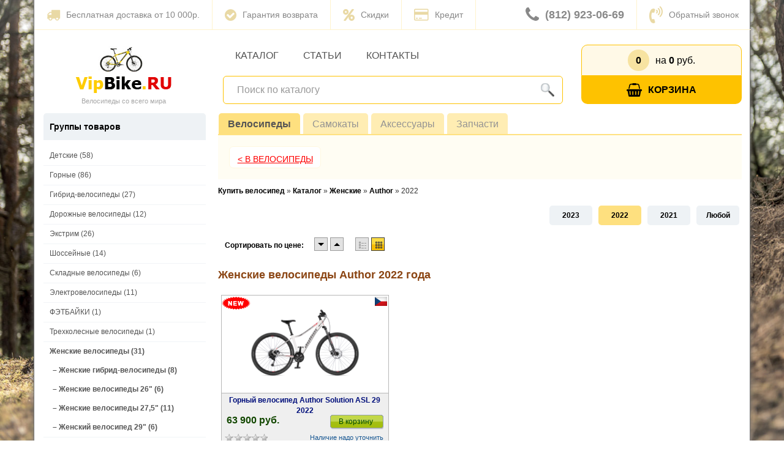

--- FILE ---
content_type: text/html; charset=utf-8
request_url: https://www.vipbike.ru/catalogue/velosipedy/zhenskie/author/2020/m/?year=2022
body_size: 11026
content:
<!DOCTYPE html>
<html lang="ru">
<head>
	<title>Женские велосипеды Author (2022) года: подбор, продажа, доставка от интернет-магазина «VipBike»</title>
	<meta http-equiv="Content-Type" content="text/html; charset=utf-8" />
    <meta name="viewport" content="width=device-width, initial-scale=1, shrink-to-fit=no">
	<meta http-equiv="X-UA-Compatible" content="IE=8"/>
	<meta name="description" content="Женские велосипеды Author (2022) года купить по хорошей цене можно в интернет-магазине «VipBike» - консультации, подбор, гарантии и доставка по всей России"/>
	<meta name="keywords" content="Женские велосипеды Author 2022 цена купить продажа стоимость доставка интернет магазин" />
	<meta name='yandex-verification' content='5b5e1fe9ed2826de' />
    <meta name="google-site-verification" content="ONuygCxbtsVqaBnJ2p-j5J-vimfxJ9UFQKM66S8L9XQ" />
    <meta name="w1-verification" content="140665810603" />
    <link rel="canonical" href="http://www.test.vipbike.ru/catalogue/velosipedy/zhenskie/author/2020/m/" />
	<link rel="stylesheet" type="text/css" media="all" href="/_css/style.min.css?v=9" />
	<link rel="stylesheet" type="text/css" media="all" href="/_css/fancybox/jquery.fancybox-1.3.1.min.css" />
	<link href="/_css/bootstrap.css" rel="stylesheet">

<link rel="stylesheet" href="https://use.fontawesome.com/releases/v5.5.0/css/all.css" integrity="sha384-B4dIYHKNBt8Bc12p+WXckhzcICo0wtJAoU8YZTY5qE0Id1GSseTk6S+L3BlXeVIU" crossorigin="anonymous">

	<link rel="shortcut icon" type="image/x-icon" href="/_img/favicon.ico"/>
		 <!--[if lt ie 7.0]>
	   <link rel="stylesheet" type="text/css" href="/_css/ie_lt_7.css" />
	 <![endif]-->
	<script type="text/javascript" src="/_js/jquery.js"></script>
<script type="text/javascript" src="/_js/esa_setup.js"></script>
<script type="text/javascript" src="/_js/JsHttpRequest.js"></script>
<script type="text/javascript" src="/_js/jquery.fancybox-1.3.1.pack.js"></script>
<script type="text/javascript" src="/_js/jquery.ui-slider.js"></script>
<script type="text/javascript" src="/_js/catalog.js"></script>

	<script type="text/javascript" src="/_js/fontawesome_88c2cf766b.js" ></script>

	<script type="text/javascript" src="/_js/jquery.img_zoom.js" async></script>
	<script type="text/javascript" src="/_js/catalog/jquery.tools.min.js" async></script>
	<!--<script type="text/javascript" src="/_js/jquery.fancybox-1.3.1.pack.js" async></script>-->

    <!--<script type="text/javascript" src="//vk.com/js/api/openapi.js?97" async></script>-->

	<!--<script type="text/javascript" src="/_js/jquery.ui-slider.js" async></script>-->
	<script type="text/javascript" src="/_js/magic_banners.js" async></script>
	<script type="text/javascript" src="/_js/onload.js" async></script>
	<script type="text/javascript" src="/_js/catalog-item.js" async></script>
	<script type="text/javascript" src="/_js/size-calc.js" async></script>

	<meta name="cmsmagazine" content="e161a2f08a3e3c52246da39bb969c9ba" />
	<!--<script type="text/javascript" src="/fancybox/source/jquery.fancybox.pack.js"></script>-->

	
	<script type="text/javascript" async>
		var gaJsHost = (("https:" == document.location.protocol) ? "https://ssl." : "http://www.");
		document.write(unescape("%3Cscript src='" + gaJsHost + "google-analytics.com/ga.js' type='text/javascript'%3E%3C/script%3E"));
		</script>
		<script type="text/javascript">
		try {
		var pageTracker = _gat._getTracker("UA-9582057-1");
		pageTracker._trackPageview();
		} catch(err) {}
	</script>

	<script>
	  (function(i,s,o,g,r,a,m){i['GoogleAnalyticsObject']=r;i[r]=i[r]||function(){
	  (i[r].q=i[r].q||[]).push(arguments)},i[r].l=1*new Date();a=s.createElement(o),
	  m=s.getElementsByTagName(o)[0];a.async=1;a.src=g;m.parentNode.insertBefore(a,m)
	  })(window,document,'script','https://www.google-analytics.com/analytics.js','ga');

	  ga('create', 'UA-40041451-1', 'auto');
	  ga('send', 'pageview');
	</script>

<script type="text/javascript" src="/_js/main.js" async></script>
</head><body>
<div class="main_background"></div>
<div class="root">
	<div class="container">
        <script type="application/ld+json">
	{
      "@context" : "http://schema.org",
      "@type" : "Organization",
      "url" : "https://www.vipbike.ru/",
      "logo" : "https://www.vipbike.ru/_img/decor/logo.png",
      "contactPoint" : [
        { "@type" : "ContactPoint",
          "telephone" : "+7-812-923-06-69",
          "contactType" : "customer support"
        },
        { "@type" : "ContactPoint",
          "telephone" : "+7-921-869-76-98",
          "contactType" : "customer support"
        }]
    }
</script>

<div class="header-contaner visible-md visible-lg">
    <div class="header row top-first-line">
        <div class="dop-menu">
            <a href="/about/delivery/">
                <i class="fa fa-truck" aria-hidden="true"></i>
                Бесплатная доставка от 10 000р.
            </a>
            <a href="/about/warranty/">
                <i class="fa fa-check-circle" aria-hidden="true"></i>
                Гарантия возврата
            </a>
            <a href="/about/discounts/">
                <i class="fa fa-percent" aria-hidden="true"></i>
                Скидки
            </a>
            <a href="/about/credit/">
                <i class="fa fa-credit-card" aria-hidden="true"></i>
                Кредит
            </a>
        </div>
        <div class="top-phone">
            <div class="phone">
                <a href="tel:8129230669">
                    <i class="fa fa-phone" aria-hidden="true"></i>
                    (812) 923-06-69
                </a>
            </div>
			<div class="callme_viewform">
                <i class="fa fa-volume-control-phone" aria-hidden="true"></i>
                Обратный звонок
            </div>
        </div>
    </div><!-- .top-first-line  -->
	<div class="header row top-second-line">
		<div class="logo-contaner header-left col-md-3">
			<div class="logo" onclick="window.location.href='/'" style="cursor:pointer;">
				<span>VipBike.Ru</span>
			</div>
			<!-- .logo  -->
			<div class="moto">
				Велосипеды со всего мира
			</div>
		</div><!-- .logo-contaner header-left  -->
		<div class="header-middle col-md-6">
            <div class="top-menu-main">
                <a href="/catalogue">
                    Каталог
                </a>
                <a href="/articles/">
                    Статьи
                </a>
                <a href="/about/contacts/">
                    Контакты
                </a>
            </div>
            <!-- .top-menu-main  -->
            <!--
			<div class="top-menu-contaner">
				<div class="top-menu">
					<a href="/catalogue">
                        Каталог
                    </a>
                    <a href="/articles/">
                        Статьи
                    </a>
                    <a href="/about/contacts/">
                        Контакты
                    </a>
                    <ul>
<li class="parent velosipedy"><a href="/catalogue/velosipedy/" ><span>Велосипеды</span><span class="state"></span></a></li><li class=" veloaksessuary"><a href="/catalogue/veloaksessuary/" ><span>Аксессуары</span><span class="state"></span></a></li><li class=" zapchasti"><a href="/catalogue/zapchasti/" ><span>Запчасти</span><span class="state"></span></a></li><li class=" samokat"><a href="/catalogue/samokat/" ><span>Самокаты</span><span class="state"></span></a></li><li class=""><a href="/" ><span>Каталог</span><span class="state"></span></a></li><li class=""><a href="/articles/" ><span>Статьи</span><span class="state"></span></a></li><li class=""><a href="/catalogue/velosipedy/0/ucenka/" ><span>Велосипеды со скидкой</span><span class="state"></span></a></li><li class=""><a href="/about/contacts/" ><span>О магазине</span><span class="state"></span></a><ul>
<li class=" violet"><a href="https://www.vipbike.ru/news/01-14_09_11/" ><span>Сезонное хранение велосипедов</span><span class="state"></span></a></li><li class=""><a href="/about/delivery/" ><span>Доставка </span><span class="state"></span></a></li><li class=""><a href="/about/payment/" ><span>Оплата</span><span class="state"></span></a></li><li class=""><a href="/about/warranty/" ><span>Гарантии</span><span class="state"></span></a></li><li class=""><a href="/about/discounts/" ><span>СКИДКИ</span><span class="state"></span></a></li><li class=""><a href="/about/faq/" ><span>Вопросы и ответы</span><span class="state"></span></a></li></ul></li><li class=""><a href="https://www.vipbike.ru/about/contacts/" ><span>Контакты</span><span class="state"></span></a></li></ul>				</div>
			</div>
            <!-- Старое меню сайта-->
			<!-- .top-menu-contaner  -->
            <div class="block-main-search">
                <div class="block search-block">
	<div class="block-contener">
		<div class="search contaner">
			<div class="icon"></div>
			<div class="content">
				<form action="/catalogue/search.htm" id="quick-search-form" method="get">
					<input type="text" class="text empty" name="search_text" id="" value="Поиск по каталогу" />
					<input type="Submit" class="button" value="" id="" />
				</form>
				<div class="link"><span style="cursor:pointer" onclick="window.location.href='/catalogue/search.htm'">Перейти к расширенному поиску</span></div>
			</div><!-- .content  -->
		</div><!-- .search  -->
	</div><!-- .block-contener  -->
</div><!-- .search-block  -->            </div><!-- .block-main-search  -->
		</div><!-- .header-middle  -->
        <div class="header-right col-md-3">
            <div class="basket contaner border_left" id="orderBasket">
                <div class="icon"></div>
                <div class="content">
                    <div class="basket-info">
                                                <div class="count"><span id="order_count">0</span></div>
                        <div class="sum">на <span>0</span> руб.</div>
                    </div>
                    <div class="link" id="order_link">
                    <a href="/catalogue/order_basket.htm"><i class="fa fa-shopping-basket" aria-hidden="true"></i>Корзина</a>                                        </div>
                    <script>
                        $(function(){
                            $(".to-basket").click(function(){
                                if('0'=='0')
                                    $("#order_link").html('<a href="/catalogue/order_basket.htm">Оформить заказ</a>');
                            });
                        });
                    </script>
                </div>
                <!-- .content  -->
            </div>
            <!-- .basket  -->
        </div><!-- .block-main-search  -->
	</div><!-- .header-right  -->
	<!-- .header  -->
</div>
<!-- .header-contaner  -->


<!-- DELIMITER -->



<div class="header-contaner row mobil visible-xs visible-sm">
	<!-- .top-menu  -->
	<div class="header">
		<div class="top-menu">
		    <nav class="dws-menu">
		        <a id="touch-menu" class="mobile-menu" href="#">
				    <i class="fas fa-bars"></i>
				</a>
		        <div id="inner-menu" class="menu">
		           <ul>
<li class="parent velosipedy"><a href="/catalogue/velosipedy/" ><span>Велосипеды</span><span class="state"></span></a></li><li class=" veloaksessuary"><a href="/catalogue/veloaksessuary/" ><span>Аксессуары</span><span class="state"></span></a></li><li class=" zapchasti"><a href="/catalogue/zapchasti/" ><span>Запчасти</span><span class="state"></span></a></li><li class=" samokat"><a href="/catalogue/samokat/" ><span>Самокаты</span><span class="state"></span></a></li><li class=""><a href="/" ><span>Каталог</span><span class="state"></span></a></li><li class=""><a href="/articles/" ><span>Статьи</span><span class="state"></span></a></li><li class=""><a href="/catalogue/velosipedy/0/ucenka/" ><span>Велосипеды со скидкой</span><span class="state"></span></a></li><li class=""><a href="/about/contacts/" ><span>О магазине</span><span class="state"></span></a><ul>
<li class=" violet"><a href="https://www.vipbike.ru/news/01-14_09_11/" ><span>Сезонное хранение велосипедов</span><span class="state"></span></a></li><li class=""><a href="/about/delivery/" ><span>Доставка </span><span class="state"></span></a></li><li class=""><a href="/about/payment/" ><span>Оплата</span><span class="state"></span></a></li><li class=""><a href="/about/warranty/" ><span>Гарантии</span><span class="state"></span></a></li><li class=""><a href="/about/discounts/" ><span>СКИДКИ</span><span class="state"></span></a></li><li class=""><a href="/about/faq/" ><span>Вопросы и ответы</span><span class="state"></span></a></li></ul></li><li class=""><a href="https://www.vipbike.ru/about/contacts/" ><span>Контакты</span><span class="state"></span></a></li></ul>		           <div class="phones">
						<div class="phone" style="padding: 10px 0">
							<a href="tel:88129230669">
								<span class="phone-mini">Тел. (812)</span>
								<span class="phone-big">923-06-69</span>
							</a>
						</div>
						<p class="callme_viewform">Заказать обратный звонок</p>
					</div>
			    </div>
			</nav>
		</div>

			<!-- .top-menu  -->

		<div class="logo-contaner header-left">
			<div class="logo" onclick="window.location.href='/'" style="cursor:pointer;">
			</div>
			<!-- .logo  -->
			<div class="moto">
				Велосипеды со всего мира
			</div>
			<!-- .moto  -->
		</div>
		<!-- .logo-contaner  -->

		<div class="contacts poster">
			<div class="top-mobil-phone">
				<a href="tel:+79219348012">
					<i class="fas fa-mobile-alt"></i>
				</a>
			</div>
			<div class="basket contaner border_left" id="orderBasket">
				<div class="count mob">
					<div>
						<div><span>0</span></div>
					</div>
					<i class="fas fa-shopping-cart"></i>
				</div>
				<div class="content">
										<div class="count">Всего товаров: <span id="order_count">0</span></div>
					<div class="sum">На сумму <span>0</span> руб.</div>
					<div class="link" id="order_link"></div>
					<script>
						$(function(){
							$(".to-basket").click(function(){
								if('0'=='0')
									$("#order_link").html('<a href="/catalogue/order_basket.htm">Оформить заказ</a>');
							});
						});
					</script>
				</div>
				<!-- .content  -->
			</div>
			<!-- .basket  -->
        </div>
	</div>
	<!-- .header  -->
</div>
<!-- .header-contaner  -->


<!-- DELIMITER -->
    </div>
    <div class="container search-mobil">
        <div class="block search-block search-block-main">
	<div class="block-contener">
		<div class="search contaner">
			<div class="icon"></div>
			<div class="content">
				<form action="/catalogue/search.htm" id="quick-search-form" method="get">
					<input type="text" class="text empty" name="search_text" id="" value="Поиск по каталогу" />
					<input type="Submit" class="button" value="" id="" />
				</form>
				<div class="link"><span style="cursor:pointer" onclick="window.location.href='/catalogue/search.htm'">Перейти к расширенному поиску</span></div>
			</div><!-- .content  -->
		</div><!-- .search  -->
	</div><!-- .block-contener  -->
</div><!-- .search-block  -->    </div>

	<div class="body-contaner container">
		<div class="body-right-col">
				
<div class="tow-cols-mode">
    <div class="left-col col-xs-12 col-md-9">
        <div class="catalog-parts catalog-parts-opened">
    <div class="tabs-titles">
        <ul>
                            <li data-type="Bikes" data-catalog-type="Bikes" class="selected"><a href="/catalogue/velosipedy/">Велосипеды</a></li>
                            <li data-type="Bikes" data-catalog-type="Scooters" class=""><a href="/catalogue/samokat/">Самокаты</a></li>
                            <li data-type="Bikes" data-catalog-type="Accessories" class=""><a href="/catalogue/veloaksessuary/">Аксессуары</a></li>
                            <li data-type="Bikes" data-catalog-type="Spares" class=""><a href="/catalogue/zapchasti/">Запчасти</a></li>
                    </ul>
    </div><!-- .tabs-titles  -->
                <div class="tabs-body" style="background:none;">
                                            <div id="extra-visual-menu" class="clear">
                                            <div class="category back_button">
                            <div class="short_name">
                                                                <a href="/catalogue/velosipedy/">&lt; В Велосипеды</a>
                            </div>
                        </div>
                                                        </div>
                                    <div class="clear"><!-- --></div>
        </div><!-- .tabs-contents  -->
<!--        <div class="switcher">скрыть</div>-->
    </div><!-- .catalog-parts  -->

                    <nav class="breadcrumbs" vocab="http://schema.org/" typeof="BreadcrumbList">
                <span property="itemListElement" typeof="ListItem">
    <meta property="position" content="0" />
    <a href="/" property="item" typeof="WebPage"><span property="name">Купить велосипед</span></a>
</span>&raquo;<span property="itemListElement" typeof="ListItem">
    <meta property="position" content="1" />
    <a href="/catalogue/velosipedy/" property="item" typeof="WebPage"><span property="name">Каталог</span></a>
</span>&raquo;<span property="itemListElement" typeof="ListItem">
    <meta property="position" content="2" />
    <a href="/catalogue/velosipedy/zhenskie/" property="item" typeof="WebPage"><span property="name">Женские </span></a>
</span>&raquo;<span property="itemListElement" typeof="ListItem">
    <meta property="position" content="3" />
    <a href="/catalogue/velosipedy/zhenskie/author/" property="item" typeof="WebPage"><span property="name">Author</span></a>
</span>&raquo;<span property="itemListElement" typeof="ListItem">
    <meta property="position" content="4" />
    <span property="name">2022</span>
</span>            </nav>
        
        <div class="catalog-years"><a class="" href="?year=2023">2023</a><a class="selected" href="?year=2022">2022</a><a class="" href="?year=2021">2021</a><a class="" href="?">Любой</a></div>

        
            
            <div class="pagenator-bar">
                

                <!--noindex-->
                <div class="catalog-sorting">
                    <ul class="view-type">
                        <li class=""><span onclick="window.location.href='./table_style.htm?year=2022'" class="table"><!-- В виде таблицы  --></span></li>
                        <li class="selected"><span onclick="window.location.href='./icon_style.htm?year=2022'" class="icons"><!-- В виде иконок  --></span></li>
                    </ul>

                    <ul class="sorting">
                        <li class="label">Сортировать по цене:</li>
                        <li onclick="window.location.href='./sort_by_price_asc.htm?year=2022'" class="sorting_asc "></li>
                        <li onclick="window.location.href='./sort_by_price_desc.htm?year=2022'"class="sorting_desc "></li>
                    </ul>
                </div>
                <!--/noindex-->
            </div><!-- .pagenator-bar  -->

        
        <div class="content">
                            <h1>Женские велосипеды Author 2022 года</h1>
                                            </div>

        
        <div class="catalog-list">
            <div class="items icon-view">
                    <div class="item">
            <div class="photo"><div class="obertka"><img src="/_files/Author2022MTB29/Solution_ASL_29_bila_stribrna_cervena_42852061.jpg" onclick="window.location.href='/catalogue/velosipedy/author_solution_ASL_29_2022.htm'" style="cursor:pointer" alt="Горный велосипед Author Solution ASL 29 2022" title="Горный велосипед Author Solution ASL 29 2022" border="0" /></div></div>
            <div class="content">
                <div class="title"><a href="/catalogue/velosipedy/author_solution_ASL_29_2022.htm" title="Горный велосипед Author Solution ASL 29 2022">Горный велосипед Author Solution ASL 29 2022</a></div>
            </div><!-- .content  -->
            <div class="prices">
                <div class="price">63 900 pуб.</div>
                                                <div class="flag cz"><!-- flag --></div>            </div><!-- .prices  -->
            <div class="other">
                <div class="rating"><span class="star_0"><!-- .rating  --></span></div>
                <div class="action"><a href="#" id="catalog_item_15092" class="button-green-small to-basket ">В корзину</a></div>
                <div class="status" id="catalog-item-status-15092"><span class="maybe-exist">Наличие надо уточнить</span></div>
                                                <div class="new"><!--  --></div>
                            </div><!-- .other  -->
        </div><!-- .item  -->
        </div><!-- .items  -->
        </div>
        <div class="pagenator-bar">
                                        <!--noindex-->
                        <ul class="view-type">
                            <li class=""><span onclick="window.location.href='./table_style.htm?year=2022'" class="table"><!-- В виде таблицы  --></span></li>
                            <li class="selected"><span onclick="window.location.href='./icon_style.htm?year=2022'" class="icons"><!-- В виде иконок  --></span></li>
                        </ul><!-- .view-type  -->
                    <!--/noindex-->
        </div><!-- .pagenator-bar  -->

        <br /><br />

        <div class="content">
                            
<h2>Женские велосипеды Author в интернет-магазине «VipBike» </h2>
<p>Женские велосипеды Author для езды кросс-кантри постоянно становятся хитами продаж благодаря низкому весу (уникальные технологии производства алюминиевых рам с применением гидроформирования и баттирования труб), высочайшему качеству (все велосипеды изготавливаются под строжайшем контролем), использования лучших производителей навесного оборудования и низкой цене относительно всех европейских и американских конкурентов, кроме того, геометрия рам ASL серии спроектирована специально для женщин, учитывая особенности женской анатомии, что позволяет с большим комфортом и наслаждением кататься дольше без устали. Чешская фирма Автор понимает насколько важна для вас надежность и уверенность в своем велосипеде, поэтому все байки проходят пристальную проверку на наличие брака, а при производстве используются безопасные для здоровья материалы. В линейке этих велосипедов найдется модель абсолютно для любого велолюбителя с любым уровнем навыков езды, будь вы профессиональный райдер или новичок. Каждый найдет для себя подходящий велосипед. Наиболее популярные велосипеды в этой линейке - Unica, Spectra (хит продаж), Basic ASL - самые сбалансированные модели в своем классе с идеальным сочетанием цена-качество.</p>            
                    </div><!-- .  -->
<br /><br />
        <p><strong style="color:Red;">*</strong> Цены в розничной сети випбайк могут отличаться от цен в интернет магазине.</p>

    </div><!-- .left-col  -->
        <div class="right-col col-xs-12 col-md-3">
            
<div class="leftcol-good-types">
    <input type="checkbox" id="group-items" class="hide"/>
    <label for="group-items">
        <div class="block-title">
            <span>Группы товаров</span>
            <i class="fas fa-chevron-circle-right"></i>
        </div>
    </label>
    <div id="left-menu">
                        <ul class="level-0">
                            <li class="">
                        <a data-label="1" href="/catalogue/velosipedy/detskie/0/2022/">
                            <span class="l">Детские</span>
                            <span class="r">(58)</span>
                        </a>
                            <ul class="level-1">
                            <li class="subrow ">
                        <a data-label="2" href="/catalogue/velosipedy/begovel/0/2022/">
                            <span class="l">&ndash; Беговелы</span>
                            <span class="r">(1)</span>
                        </a>
                                            </li>
                                        <li class="subrow ">
                        <a data-label="2" href="/catalogue/velosipedy/detskie_detskie/0/2022/">
                            <span class="l">&ndash; Детские велосипеды</span>
                            <span class="r">(30)</span>
                        </a>
                                            </li>
                                        <li class="subrow ">
                        <a data-label="2" href="/catalogue/velosipedy/podrostkovye/0/2022/">
                            <span class="l">&ndash; Подростковые велосипеды</span>
                            <span class="r">(27)</span>
                        </a>
                                            </li>
                        </ul>
                        </li>
                                        <li class="">
                        <a data-label="1" href="/catalogue/velosipedy/gornye/0/2022/">
                            <span class="l">Горные</span>
                            <span class="r">(86)</span>
                        </a>
                            <ul class="level-1">
                            <li class="subrow ">
                        <a data-label="2" href="/catalogue/velosipedy/gornye-26-duimov/0/2022/">
                            <span class="l">&ndash; Горные велосипеды 26"</span>
                            <span class="r">(14)</span>
                        </a>
                                            </li>
                                        <li class="subrow ">
                        <a data-label="2" href="/catalogue/velosipedy/gornye-27-5-duimov/0/2022/">
                            <span class="l">&ndash; Горные велосипеды 27,5"</span>
                            <span class="r">(24)</span>
                        </a>
                                            </li>
                                        <li class="subrow ">
                        <a data-label="2" href="/catalogue/velosipedy/gornye-29-duimov/0/2022/">
                            <span class="l">&ndash; Горные велосипеды 29"</span>
                            <span class="r">(46)</span>
                        </a>
                                            </li>
                                        <li class="subrow ">
                        <a data-label="2" href="/catalogue/velosipedy/gornye_dvuhpodvesnye/0/2022/">
                            <span class="l">&ndash; Двухподвесные велосипеды</span>
                            <span class="r">(2)</span>
                        </a>
                                            </li>
                        </ul>
                        </li>
                                        <li class="">
                        <a data-label="1" href="/catalogue/velosipedy/gibridy/0/2022/">
                            <span class="l">Гибрид-велосипеды</span>
                            <span class="r">(27)</span>
                        </a>
                                            </li>
                                        <li class="">
                        <a data-label="1" href="/catalogue/velosipedy/dorozhnye/0/2022/">
                            <span class="l">Дорожные велосипеды</span>
                            <span class="r">(12)</span>
                        </a>
                            <ul class="level-1">
                            <li class="subrow ">
                        <a data-label="2" href="/catalogue/velosipedy/dorozhnye_dorozhnye/0/2022/">
                            <span class="l">&ndash; Дорожные велосипеды</span>
                            <span class="r">(7)</span>
                        </a>
                                            </li>
                                        <li class="subrow ">
                        <a data-label="2" href="/catalogue/velosipedy/gorodskie/0/2022/">
                            <span class="l">&ndash; Городские велосипеды</span>
                            <span class="r">(5)</span>
                        </a>
                                            </li>
                        </ul>
                        </li>
                                        <li class="">
                        <a data-label="1" href="/catalogue/velosipedy/extreme/0/2022/">
                            <span class="l">Экстрим</span>
                            <span class="r">(26)</span>
                        </a>
                            <ul class="level-1">
                            <li class="subrow ">
                        <a data-label="2" href="/catalogue/velosipedy/mtb-extreme/0/2022/">
                            <span class="l">&ndash; MTB экстрим велосипеды</span>
                            <span class="r">(10)</span>
                        </a>
                                            </li>
                                        <li class="subrow ">
                        <a data-label="2" href="/catalogue/velosipedy/extreme_dvupodvesnie/0/2022/">
                            <span class="l">&ndash; Двухподвесные</span>
                            <span class="r">(2)</span>
                        </a>
                                            </li>
                                        <li class="subrow ">
                        <a data-label="2" href="/catalogue/velosipedy/extreme_bmx/0/2022/">
                            <span class="l">&ndash; BMX велосипеды</span>
                            <span class="r">(14)</span>
                        </a>
                                            </li>
                        </ul>
                        </li>
                                        <li class="">
                        <a data-label="1" href="/catalogue/velosipedy/shosseynye/0/2022/">
                            <span class="l">Шоссейные</span>
                            <span class="r">(14)</span>
                        </a>
                            <ul class="level-1">
                            <li class="subrow ">
                        <a data-label="2" href="/catalogue/velosipedy/shosseynye_shosseynye/0/2022/">
                            <span class="l">&ndash; Шоссейные велосипеды</span>
                            <span class="r">(6)</span>
                        </a>
                                            </li>
                                        <li class="subrow ">
                        <a data-label="2" href="/catalogue/velosipedy/103/0/2022/">
                            <span class="l">&ndash; Циклокроссовые</span>
                            <span class="r">(8)</span>
                        </a>
                                            </li>
                        </ul>
                        </li>
                                        <li class="">
                        <a data-label="1" href="/catalogue/velosipedy/skladnye/0/2022/">
                            <span class="l">Складные велосипеды</span>
                            <span class="r">(6)</span>
                        </a>
                                            </li>
                                        <li class="">
                        <a data-label="1" href="/catalogue/velosipedy/elektrovelosipedy/0/2022/">
                            <span class="l">Электровелосипеды</span>
                            <span class="r">(11)</span>
                        </a>
                                            </li>
                                        <li class="">
                        <a data-label="1" href="/catalogue/velosipedy/fatbike/0/2022/">
                            <span class="l">ФЭТБАЙКИ</span>
                            <span class="r">(1)</span>
                        </a>
                                            </li>
                                        <li class="">
                        <a data-label="1" href="/catalogue/velosipedy/trehkolesnye/0/2022/">
                            <span class="l">Трехколесные велосипеды</span>
                            <span class="r">(1)</span>
                        </a>
                            <ul class="level-1">
                            <li class="subrow ">
                        <a data-label="2" href="/catalogue/velosipedy/trehkolesnye_vzroslie/0/2022/">
                            <span class="l">&ndash; Взрослые</span>
                            <span class="r">(1)</span>
                        </a>
                                            </li>
                        </ul>
                        </li>
                                        <li class="selected">
                        <a data-label="1" href="/catalogue/velosipedy/zhenskie/0/2022/">
                            <span class="l">Женские велосипеды</span>
                            <span class="r">(31)</span>
                        </a>
                            <ul class="level-1">
                            <li class="subrow ">
                        <a data-label="2" href="/catalogue/velosipedy/zhenskie-gibridy/0/2022/">
                            <span class="l">&ndash; Женские гибрид-велосипеды</span>
                            <span class="r">(8)</span>
                        </a>
                                            </li>
                                        <li class="subrow ">
                        <a data-label="2" href="/catalogue/velosipedy/zhenskie-26-duimov/0/2022/">
                            <span class="l">&ndash; Женские велосипеды 26"</span>
                            <span class="r">(6)</span>
                        </a>
                                            </li>
                                        <li class="subrow ">
                        <a data-label="2" href="/catalogue/velosipedy/zhenskie-27-5-duimov/0/2022/">
                            <span class="l">&ndash; Женские велосипеды 27,5"</span>
                            <span class="r">(11)</span>
                        </a>
                                            </li>
                                        <li class="subrow ">
                        <a data-label="2" href="/catalogue/velosipedy/zensskii-velosiped-29/0/2022/">
                            <span class="l">&ndash; Женский велосипед 29"</span>
                            <span class="r">(6)</span>
                        </a>
                                            </li>
                        </ul>
                        </li>
                                        <li class="">
                        <a data-label="1" href="/catalogue/velosipedy/ucenka/0/2022/">
                            <span class="l">Велосипеды со скидкой</span>
                            <span class="r">(2)</span>
                        </a>
                                            </li>
                        </ul>
                </div>
</div>
            <div class="catalog-brends">
                <input type="checkbox" id="brands" class="hide"/>
                <label for="brands">
                    <div class="block-title">
                        <span>Бренды</span>
                        <i class="fas fa-chevron-circle-right"></i>
                    </div>
                </label>
                <div>
                    <ul>
                                                                                                            <li class="selected">
                                                                    <a href="/catalogue/velosipedy/zhenskie/author/0/m/">
                                        <span class="flag cz"><!-- flag --></span>
                                        Author  <img src="/_img/decor/arrow-1.gif" width="4" height="7" alt="" border="0" /></a>
                                    <ul>
                                                                                <li class=""><a href="/catalogue/velosipedy/zhenskie/author/2021/m/">Author 2021</a></li>
                                                                                <li class=""><a href="/catalogue/velosipedy/zhenskie/author/2020/m/">Author 2020</a></li>
                                                                                <li class=""><a href="/catalogue/velosipedy/zhenskie/author/2019/m/">Author 2019</a></li>
                                                                            </ul>
                                                            </li>
                                                                                    <li class="">
                                                                    <a href="/catalogue/velosipedy/zhenskie/horst/0/m/">
                                        <span class="flag de"><!-- flag --></span>
                                        HORST  <img src="/_img/decor/arrow-1.gif" width="4" height="7" alt="" border="0" /></a>
                                    <ul>
                                                                                <li class=""><a href="/catalogue/velosipedy/zhenskie/horst/2021/m/">HORST 2021</a></li>
                                                                                <li class=""><a href="/catalogue/velosipedy/zhenskie/horst/2020/m/">HORST 2020</a></li>
                                                                                <li class=""><a href="/catalogue/velosipedy/zhenskie/horst/2019/m/">HORST 2019</a></li>
                                                                            </ul>
                                                            </li>
                                                                                    <li class="">
                                                                    <a href="/catalogue/velosipedy/zhenskie/86/0/m/">
                                        <span class="flag ru"><!-- flag --></span>
                                        Forward </a>
                                                            </li>
                                                                                    <li class="">
                                                                    <a href="/catalogue/velosipedy/zhenskie/scott/0/m/">
                                        <span class="flag us"><!-- flag --></span>
                                        Scott   <img src="/_img/decor/arrow-1.gif" width="4" height="7" alt="" border="0" /></a>
                                    <ul>
                                                                                <li class=""><a href="/catalogue/velosipedy/zhenskie/scott/2020/m/">Scott  2020</a></li>
                                                                                <li class=""><a href="/catalogue/velosipedy/zhenskie/scott/2019/m/">Scott  2019</a></li>
                                                                                <li class=""><a href="/catalogue/velosipedy/zhenskie/scott/2018/m/">Scott  2018</a></li>
                                                                            </ul>
                                                            </li>
                                                                                    <li class="">
                                                                    <a href="/catalogue/velosipedy/zhenskie/stark/0/m/">
                                        <span class="flag ru"><!-- flag --></span>
                                        Stark </a>
                                                            </li>
                                                                                    <li class="">
                                                                    <a href="/catalogue/velosipedy/zhenskie/stels/0/m/">
                                        <span class="flag ru"><!-- flag --></span>
                                        Stels </a>
                                                            </li>
                                                                                    <li class="">
                                                                    <a href="/catalogue/velosipedy/zhenskie/ucenka/0/m/">
                                        <span class="flag eu"><!-- flag --></span>
                                        Велосипеды со скидкой </a>
                                                            </li>
                                                     
                         <li class="all ">
                         <a href="/catalogue/velosipedy/zhenskie/0/0/m/">
                                 <span class="flag"><!-- flag --></span>
                                 Любой бренд</a></li>
                    </ul>
                </div>
            </div><!-- .catalog-top-10  -->

            <div class="select-for-price">
                                <input type="checkbox" id="filter-price" class="hide"/>
                <label for="filter-price">
                    <div class="block-title">
                        <span>Подбор по цене</span>
                        <i class="fas fa-chevron-circle-right"></i>
                    </div>
                </label>
                <div>
                    <form action="./search_by_price.htm" id="select-for-price" method="get">
                        <input type="hidden" id="cong-minprice" value="0" />
                        <input type="hidden" id="cong-midprice" value="30000" />
                        <input type="hidden" id="cong-maxprice" value="100000" />
                        <input type="hidden" id="cong-step1" value="100" />
                        <input type="hidden" id="cong-step2" value="1000" />
                        <div class="row">
                            <strong>Цена от </strong>&nbsp;
                            <input type="text" name="minprice" id="minprice" value="0" />
                            &nbsp;<strong>до</strong>&nbsp;
                            <input type="text" name="maxprice" id="maxprice" value="100000" />
                        </div><!-- .row  -->
                        <div class="row">
                            <div id="slider"></div>
                            <div class="labels">
                                <div class="min">0</div>
                                <div class="mid">30 000</div>
                                <div class="max">100 000</div>
                            </div><!-- .labels  -->
                        </div><!-- .row  -->
                    </form>
                    <div class="buttons" id="select-for-price-buttons">
                        <a href="#" class="button-gray-small select">Подобрать</a>
                        <a href="#" class="button-gray-small clear">Очистить</a>
                    </div><!-- .buttons  -->
                </div><!-- .select-for-price  -->
            </div>
            <!--noindex-->
            <div class="comparison">
                <div class="block-title">Сравнение велосипедов</div>
                <ul id="comparisonsList">
                    	<li class="empty">Не выбран ни один велосипед</li>
                </ul>
                <div class="buttons">
                    <a href="#" class="button-gray-small compare">Сравнить</a>
                    <a href="#" class="button-gray-small clear" onclick="clearComparison(); return false;">Очистить</a>
                </div><!-- .buttons  -->
            </div><!-- .comparison  -->
            <!--/noindex-->

                            <div class="catalog-all-models">
                    <input type="checkbox" id="all_models" class="hide"/>
                    <label for="all_models">
                        <div class="block-title">
                            <span>Все модели</span>
                            <i class="fas fa-chevron-circle-right"></i>
                        </div>
                    </label>
                    <div>
                        <ul>
                                                            <li><a href="/catalogue/velosipedy/author_solution_ASL_29_2022.htm"><span class="item">Solution ASL 29</span><span class="price">63900р.</span></a></li>
                                                    </ul>
                    </div>
                </div><!-- .catalog-all-models  -->
            
        </div><!-- .right-col  -->

</div><!-- .tow-cols-mode  -->
		</div><!-- .body-right-col  -->
	
		<div class="clear"><!-- --></div>
	</div><!-- .body-contaner  -->

	<script type="text/javascript" src="/widget/widjet.js" id="ISDEKscript" ></script>
<script type="text/javascript">
    if ($('#forpvz').length) {
        var widjet = new ISDEKWidjet({
            defaultCity: 'auto',
            cityFrom: 'Санкт-Петербург',
            link: 'forpvz',
            region: true,
        });
    }
</script>
<div class="footer-contaner">
    <div class="container">
        <script src="/callme/js/callme.js" charset="utf-8" async></script>
        <div class="logo-contaner header-left col-md-3">
			<div class="logo" onclick="window.location.href='/'" style="cursor:pointer;">
				<span>VipBike.Ru</span>
			</div>
			<!-- .logo  -->
			<div class="moto">
				Велосипеды со всего мира
			</div>
        <div class="copyright">
            © VipBike.RU 2007-2026<br />
            
    	</div><!-- .copyright  -->
		</div>
    	
        <div class="bottom-menu col-md-4">
            <a href="/catalogue/velosipedy/">Велосипеды</a> 
            <a href="/catalogue/samokat/">Самокаты</a>
            <a href="/catalogue/veloaksessuary/">Велоаксессуары</a>
            <a href="/catalogue/zapchasti/">Велозапчасти</a>
            <a href="/articles/">Статьи</a>
            <a href="/news/01-14_09_11/">Сезонное хранение велосипедов</a>
            <a href="/about/delivery/">Доставка</a>
            <a href="/about/payment/">Оплата</a>
            <a href="/about/warranty/">Гарантии</a>
            <a href="/about/discounts/">Акции и скидки</a>
            <a href="/about/faq/">FAQ</a>
            <a href="/about/contacts/">Контакты</a>
        </div><!-- .bottom-menu  -->

        <div class="text-disclaimer col-md-5">
            <div>Все товары размещенные на сайте приведены  для ознакомления и ни при каких условиях не являются публичной офертой. Технические характеристики, комплект поставки и внешний вид товаров могут быть изменены производителем без предварительного уведомления.
            </div>
            <div class="bottom-phone">
                Тел. <strong><a href="tel:8129230669">(812) 923-06-69</a></strong>
            </div>
            <div class="bottom-city">
                <strong>Санкт-Петербург</strong>
                <strong>Доставка по всей России</strong>
            </div>
        </div><!-- .text-disclaimer  -->


    	<div class="counters">

    <!--noindex-->


    		<!--LiveInternet counter-->

    <script type="text/javascript">

    <!--

    document.write('<a style="display:none;" href="http://www.liveinternet.ru/click" '+

    'target=_blank><img src="//counter.yadro.ru/hit?t21.6;r'+

    escape(document.referrer)+((typeof(screen)=='undefined')?'':

    ';s'+screen.width+'*'+screen.height+'*'+(screen.colorDepth?

    screen.colorDepth:screen.pixelDepth))+';u'+escape(document.URL)+

    ';i'+escape('Жж'+document.title.substring(0,80))+';'+Math.random()+

    '" alt="" title="LiveInternet: показано число просмотров за 24 часа, посетителей за 24 часа и за сегодн\я" '+

    'border=0 width=88 height=31><\/a>');

    //-->

    </script>

    <!--/LiveInternet-->

    <!--Rating@Mail.ru COUNTER--><script language="JavaScript" type="text/javascript"><!--

    d=document;var a='';a+=';r='+escape(d.referrer)

    js=10//--></script><script language="JavaScript1.1" type="text/javascript"><!--

    a+=';j='+navigator.javaEnabled()

    js=11//--></script><script language="JavaScript1.2" type="text/javascript"><!--

    s=screen;a+=';s='+s.width+'*'+s.height

    a+=';d='+(s.colorDepth?s.colorDepth:s.pixelDepth)

    js=12//--></script><script language="JavaScript1.3" type="text/javascript"><!--

    js=13//--></script><script language="JavaScript" type="text/javascript"><!--

    d.write('<a style="display:none;" href="http://top.mail.ru/jump?from=1435281"'+

    ' target="_top"><img src="//d6.ce.b5.a1.top.list.ru/counter'+

    '?id=1435281;t=214;js='+js+a+';rand='+Math.random()+

    '" alt="Рейтинг@Mail.ru"'+' border="0" height="31" width="88"/><\/a>')

    if(11<js)d.write('<'+'!-- ')//--></script><noscript><a

    target="_top" style="display:none;" href="http://top.mail.ru/jump?from=1435281"><img

    src="//d6.ce.b5.a1.top.list.ru/counter?js=na;id=1435281;t=214"

    border="0" height="31" width="88"

    alt="Рейтинг@Mail.ru"/></a></noscript><script language="JavaScript" type="text/javascript"><!--

    if(11<js)d.write('--'+'>')//--></script><!--/COUNTER-->


    <!-- Yandex.Metrika counter -->
    <script type="text/javascript">
    (function (d, w, c) {
        (w[c] = w[c] || []).push(function() {
            try {
                w.yaCounter146073 = new Ya.Metrika({
                    id:146073,
                    clickmap:true,
                    trackLinks:true,
                    accurateTrackBounce:true,
                    webvisor:true,
                    ut:"noindex",
                    ecommerce:"dataLayer"
                });
            } catch(e) { }
        });

        var n = d.getElementsByTagName("script")[0],
            s = d.createElement("script"),
            f = function () { n.parentNode.insertBefore(s, n); };
        s.type = "text/javascript";
        s.async = true;
        s.src = "https://mc.yandex.ru/metrika/watch.js";

        if (w.opera == "[object Opera]") {
            d.addEventListener("DOMContentLoaded", f, false);
        } else { f(); }
    })(document, window, "yandex_metrika_callbacks");
    </script>
    <noscript><div><img src="https://mc.yandex.ru/watch/146073?ut=noindex" style="position:absolute; left:-9999px;" alt="" /></div></noscript>
    <!-- /Yandex.Metrika counter -->

    <!-- Сleversite chat button -->
        <script type='text/javascript'>
                (function() {
                        var s = document.createElement('script');
                        s.type = 'text/javascript';
                        s.async = true;
                                s.src = '//cleversite.ru/cleversite/widget_new.php?referer_main='+encodeURIComponent(document.referrer)+'&clid=1454&site=1';
                        var ss = document.getElementsByTagName('script')[0];
                        ss.parentNode.insertBefore(s, ss);
                })();
        </script>
    <!-- / End of Сleversite chat button -->

    <!--/noindex-->


    	</div><!-- .counters  -->

    </div>
</div><!-- .footer-contaner  -->
	<a style="display: none;" class="onAddBasketLink fancybox" href="#onAddBasket"></a>

	<div style="display: none;">
		<div id="onAddBasket">
			<p class="onAddBasket-head">Товар добавлен в корзину</p>
			<a href="/catalogue/order_basket.htm" class="checkout">Оформить заказ</a>
			<div class="remainInCatalog">Остаться в каталоге</div>
			<div class="clear"></div>
		</div>
	</div>
</div>

<!-- scripts -->
<script>
	$(function () {

		$('#touch-menu + .menu a').click(function (e) {
	        var sibling = $(this).siblings('ul');

	        if (sibling.length) {
	            if ($(this).children('.state').html() === '<i class="fas fa-chevron-circle-right"></i>') {
	                $(this).children('.state').html('<i class="fas fa-chevron-circle-down"></i>');
	            }
	            else {
	                $(this).children('.state').html('<i class="fas fa-chevron-circle-right"></i>');
	            }

	            //

	            $(sibling).toggle('slow');

	            //

	            e.preventDefault();
	        }
	    });
	    var stateSpans = $('.top-menu .menu > ul .state');
	    for (var i = 0; i < stateSpans.length; ++i) {
	        if ($(stateSpans[i]).parent().siblings('ul').length) {
	            $(stateSpans[i]).html('<i class="fas fa-chevron-circle-right"></i>');
	        }
	    }

	    $('#touch-menu').click(function (e) {
				
	        $('#inner-menu').toggle('slow');
			$('#inner-menu').toggleClass('open');

	    });
		
	});
</script>

<!-- Yandex.Metrika counter -->
<script type="text/javascript" >
   // (function(m,e,t,r,i,k,a){m[i]=m[i]||function(){(m[i].a=m[i].a||[]).push(arguments)};
   // m[i].l=1*new Date();k=e.createElement(t),a=e.getElementsByTagName(t)[0],k.async=1,k.src=r,a.parentNode.insertBefore(k,a)})
   // (window, document, "script", "https://mc.yandex.ru/metrika/tag.js", "ym");
   //
   // ym(65144914, "init", {
   //      clickmap:true,
   //      trackLinks:true,
   //      accurateTrackBounce:true,
   //      webvisor:true
   // });
</script>
<noscript><div><img src="https://mc.yandex.ru/watch/65144914" style="position:absolute; left:-9999px;" alt="" /></div></noscript>
<!-- /Yandex.Metrika counter -->

</body>
</html>

--- FILE ---
content_type: text/css
request_url: https://www.vipbike.ru/_css/fancybox/jquery.fancybox-1.3.1.min.css
body_size: 1278
content:
//Полная версия файла /_css/fancybox/jquery.fancybox-1.3.1.css. После редактирования провести минимизацию.

#fancybox-close,#fancybox-loading div{position:absolute;background-image:url(fancybox.png)}#fancybox-frame,#fancybox-img{width:100%;border:none;height:100%}#fancybox-loading{position:fixed;top:50%;left:50%;height:40px;width:40px;margin-top:-20px;margin-left:-20px;cursor:pointer;overflow:hidden;z-index:1104;display:none}* html #fancybox-loading{position:absolute;margin-top:0}#fancybox-loading div{top:0;left:0;width:40px;height:480px}#fancybox-overlay{position:fixed;top:0;left:0;bottom:0;right:0;background:#000;z-index:1100;display:none}* html #fancybox-overlay{position:absolute;width:100%}#fancybox-tmp{padding:0;margin:0;border:0;overflow:auto;display:none}#fancybox-wrap{position:absolute;top:0;left:0;margin:0;padding:20px;z-index:1101;display:none}#fancybox-outer{position:relative;width:100%;height:100%;background:#FFF}#fancybox-inner{position:absolute;top:0;left:0;width:1px;height:1px;padding:0;margin:0;outline:0;overflow:hidden}#fancybox-hide-sel-frame{position:absolute;top:0;left:0;width:100%;height:100%;background:0 0}#fancybox-close{top:-15px;right:-15px;width:30px;height:30px;background-position:-40px 0;cursor:pointer;z-index:1103;display:none}#fancybox_error{color:#444;font:400 12px/20px Arial;padding:7px;margin:0}#fancybox-content{height:auto;width:auto;padding:0;margin:0}#fancybox-img{padding:0;margin:0;outline:0;line-height:0;vertical-align:top;-ms-interpolation-mode:bicubic}#fancybox-frame{position:relative;display:block}#fancybox-title{position:absolute;bottom:0;left:0;font-family:Arial;font-size:12px;z-index:1102}.fancybox-title-inside{padding:10px 0;text-align:center;color:#333}#fancybox-title-left,#fancybox-title-right{padding-left:15px;background-repeat:no-repeat;background-image:url(fancybox.png)}.fancybox-title-outside{padding-top:5px;color:#FFF;text-align:center;font-weight:700}.fancybox-title-over{color:#FFF;text-align:left}#fancybox-title-over{padding:10px;background-image:url(fancy_title_over.png);display:block}#fancybox-title-wrap{display:inline-block}#fancybox-title-wrap span{height:32px;float:left}#fancybox-title-left{background-position:-40px -90px}#fancybox-title-main{font-weight:700;line-height:29px;background-image:url(fancybox-x.png);background-position:0 -40px;color:#FFF}#fancybox-title-right{background-position:-55px -90px}#fancybox-left,#fancybox-right{position:absolute;bottom:0;height:100%;width:35%;cursor:pointer;outline:0;background-image:url(blank.gif);z-index:1102;display:none}#fancybox-left{left:0}#fancybox-right{right:0}#fancybox-left-ico,#fancybox-right-ico{position:absolute;top:50%;left:-9999px;width:30px;height:30px;margin-top:-15px;cursor:pointer;z-index:1102;display:block}#fancybox-left-ico{background-image:url(fancybox.png);background-position:-40px -30px}#fancybox-right-ico{background-image:url(fancybox.png);background-position:-40px -60px}#fancybox-left:hover,#fancybox-right:hover{visibility:visible}#fancybox-left:hover span{left:20px}#fancybox-right:hover span{left:auto;right:20px}.fancy-bg{position:absolute;padding:0;margin:0;border:0;width:20px;height:20px;z-index:1001}#fancy-bg-n,#fancy-bg-s{left:0;width:100%;background-image:url(fancybox-x.png)}#fancy-bg-e,#fancy-bg-w{top:0;height:100%;background-image:url(fancybox-y.png)}#fancy-bg-n{top:-20px}#fancy-bg-ne{top:-20px;right:-20px;background-image:url(fancybox.png);background-position:-40px -162px}#fancy-bg-e{right:-20px;background-position:-20px 0}#fancy-bg-se{bottom:-20px;right:-20px;background-image:url(fancybox.png);background-position:-40px -182px}#fancy-bg-s{bottom:-20px;background-position:0 -20px}#fancy-bg-sw{bottom:-20px;left:-20px;background-image:url(fancybox.png);background-position:-40px -142px}#fancy-bg-w{left:-20px}#fancy-bg-nw{top:-20px;left:-20px;background-image:url(fancybox.png);background-position:-40px -122px}#fancybox-loading.fancybox-ie div{background:0 0;filter:progid:DXImageTransform.Microsoft.AlphaImageLoader(src='/_css/fancybox/fancy_loading.png', sizingMethod='scale')}.fancybox-ie #fancybox-close{background:0 0;filter:progid:DXImageTransform.Microsoft.AlphaImageLoader(src='/_css/fancybox/fancy_close.png', sizingMethod='scale')}.fancybox-ie #fancybox-title-over{background:0 0;filter:progid:DXImageTransform.Microsoft.AlphaImageLoader(src='/_css/fancybox/fancy_title_over.png', sizingMethod='scale');zoom:1}.fancybox-ie #fancybox-title-left{background:0 0;filter:progid:DXImageTransform.Microsoft.AlphaImageLoader(src='/_css/fancybox/fancy_title_left.png', sizingMethod='scale')}.fancybox-ie #fancybox-title-main{background:0 0;filter:progid:DXImageTransform.Microsoft.AlphaImageLoader(src='/_css/fancybox/fancy_title_main.png', sizingMethod='scale')}.fancybox-ie #fancybox-title-right{background:0 0;filter:progid:DXImageTransform.Microsoft.AlphaImageLoader(src='/_css/fancybox/fancy_title_right.png', sizingMethod='scale')}.fancybox-ie #fancybox-left-ico{background:0 0;filter:progid:DXImageTransform.Microsoft.AlphaImageLoader(src='/_css/fancybox/fancy_nav_left.png', sizingMethod='scale')}.fancybox-ie #fancybox-right-ico{background:0 0;filter:progid:DXImageTransform.Microsoft.AlphaImageLoader(src='/_css/fancybox/fancy_nav_right.png', sizingMethod='scale')}.fancybox-ie .fancy-bg{background:0 0!important}.fancybox-ie #fancy-bg-n{filter:progid:DXImageTransform.Microsoft.AlphaImageLoader(src='/_css/fancybox/fancy_shadow_n.png', sizingMethod='scale')}.fancybox-ie #fancy-bg-ne{filter:progid:DXImageTransform.Microsoft.AlphaImageLoader(src='/_css/fancybox/fancy_shadow_ne.png', sizingMethod='scale')}.fancybox-ie #fancy-bg-e{filter:progid:DXImageTransform.Microsoft.AlphaImageLoader(src='/_css/fancybox/fancy_shadow_e.png', sizingMethod='scale')}.fancybox-ie #fancy-bg-se{filter:progid:DXImageTransform.Microsoft.AlphaImageLoader(src='/_css/fancybox/fancy_shadow_se.png', sizingMethod='scale')}.fancybox-ie #fancy-bg-s{filter:progid:DXImageTransform.Microsoft.AlphaImageLoader(src='/_css/fancybox/fancy_shadow_s.png', sizingMethod='scale')}.fancybox-ie #fancy-bg-sw{filter:progid:DXImageTransform.Microsoft.AlphaImageLoader(src='/_css/fancybox/fancy_shadow_sw.png', sizingMethod='scale')}.fancybox-ie #fancy-bg-w{filter:progid:DXImageTransform.Microsoft.AlphaImageLoader(src='/_css/fancybox/fancy_shadow_w.png', sizingMethod='scale')}.fancybox-ie #fancy-bg-nw{filter:progid:DXImageTransform.Microsoft.AlphaImageLoader(src='/_css/fancybox/fancy_shadow_nw.png', sizingMethod='scale')}

--- FILE ---
content_type: application/javascript; charset=utf-8
request_url: https://www.vipbike.ru/_js/catalog.js
body_size: 4689
content:

$(document).ready(function(){

	// Левое меню

    var allLevelsGt0 = $('#left-menu [class*="level-"]:not(.level-0)');
    if (allLevelsGt0.length) {
        allLevelsGt0.hide();
        for (var i = 0; i < allLevelsGt0.length; i++) {
            var elemWithClassSelected = $(allLevelsGt0[i]).children('.selected');
            if (elemWithClassSelected.length) {
                elemWithClassSelected.parents('[class*="level-"]:not(.level-0)').show();
                break;
            }
        }
    }

    $('#left-menu a').click(function (eventObject) {
        var submenu = $(this).siblings('[class*="level-"]');
        if (submenu.length) {
            eventObject.preventDefault();
            submenu.toggle();
        }
    });

    $('#left-menu .level-0 > .selected > .level-1').show();

    //

    $(".one-click-btn").fancybox({
        'titlePosition' : 'inside',
        'transitionIn' : 'none',
        'transitionOut' : 'none'
    });

    /* Купить за 1 клик */

    $('#one-click .cme-btn').click(function(){
        $('#one-click input').removeClass('has-error');

        var pattern_phone = new RegExp('^[0-9 -]+$');
        if (!pattern_phone.test( $('#one-click input').val() )){
            jQuery("#one-click input").addClass('has-error');
            return false;
        }

        jQuery.ajax({
            type: "POST",
            url: "/ajax/index.php",
            success: function(msg){
                alert('Покупка совершена успешно, наш менеджер свяжется с вами в ближайщее время!');
                jQuery('#one-click input').attr('disabled', 'disabled');
                jQuery('#one-click .cme-btn').hide();
                yaCounter146073.reachGoal('ORDER_SUCCESS');
                console.log('ORDER_SUCCESS');
            },
            data: { name: jQuery('.one-click-head-name').text(), phone: jQuery("#one-click input").val(), type: 'one-click' }
        });

    });

    /* Клик на "Купить в кредит" */

    $('.buy-for-credit').click(function(){
        //window.location = '/about/credit/';
        window.open("/about/credit/");
    });

	$("#print-version").click(printVersion);

	$(".to-basket").click(function(){
		order_hendler($(this));

        setTimeout(function (btn) {
            var node = $(btn).parent().siblings('.status').children('.result');
            node.children('p').hide();
            node.children('a').show();
        }, 2 * 1000, this);

		return false;
	});

    $('.comparison').each(function(i){
       var self = $(this);
       if($('ul li.empty').length>0){
           self.hide();
       }
    });

	$('.catalog-parts .switcher').bind('click', function(){
		var cp = $(this).parent('.catalog-parts');
		if (cp.is('.catalog-parts-closed')) {
			cp.removeClass('catalog-parts-closed').addClass('catalog-parts-opened');
			$(this).html('скрыть');
		}else{
			cp.removeClass('catalog-parts-opened').addClass('catalog-parts-closed');
			$(this).html('показать');
		}


	});
	//$(".all-models li:odd").addClass('even');
	//$("#catalogList .gift").tooltip({offset:[8,26]});

    // jscompress
    // /callme/js/callme.js
	/*if ($('#catalog-item-description').length) {
		$('#catalog-item-description').after('<!--noindex--><div id="ya_share1"></div><!--/noindex-->');
		new Ya.share({
		  'element': 'ya_share1',
		  'elementStyle': {
		  'type': 'button',
		  'linkIcon': true,
		  'border': false,
		  'quickServices': ['yaru', 'vkontakte', 'facebook', 'twitter', 'odnoklassniki', 'friendfeed', 'moimir', 'lj']
		  },
		  'popupStyle': {
		  'copyPasteField': true
		  }
		});
	}*/


	// slider
	if ($('#slider').length>0) {
        var SearchFoPrice = function(){
            var cmin = $('#cong-minprice').val()*1;
            var cmax = $('#cong-maxprice').val()*1;
            var cmid = $('#cong-midprice').val()*1;
            var s1 = $('#cong-step1').val()*1;
            var s2 = $('#cong-step2').val()*1;
            var dmin = $('#minprice').val()*1;
            var dmmax = $('#maxprice').val()*1;

            var dmid = (cmax-cmin)/2;
            var k1 = (cmid - cmin)/dmid;
            var k2 = (cmax - cmid)/dmid;

            var setStep = function( step ){
                if ( jQuery("#slider").slider("option", 'step' ) != step ) {
                    //alert(step)
                    jQuery("#slider").slider("option", 'step', step );
                }
            }




            var slide = function( e , ui ){
                var v1 = ui.values[0];
                var v2 = ui.values[1];
                var sidx = $.inArray(ui.value, ui.values);

                if( sidx == 0 ){
                    if ( v1 <= dmid ) {
                        setStep(s1/k1);
                        vL1 = v1*k1;
                        vL1 = Math.round(vL1/s1) * s1;
                        $("#minprice").val(vL1);
                    }else
                    {
                         setStep(s2/k2);
                        vR1 = (v1 - dmid )*k2;
                        vR1 = Math.round(vR1/s2) * s2 + cmid;
                        if( v1 == cmax ) vR1 = cmax;
                        jQuery("#minprice").val(vR1);
                    };
                }


                if( sidx==1 ){
                    if ( v2 <= dmid ) {
                        setStep(s1/k1);
                        vL1 = v2*k1;
                        vL1 = Math.round(vL1/s1) * s1;
                        $("#maxprice").val(vL1);
                    }else
                    {
                        setStep(s2/k2);
                        vR1 = (v2 - dmid)*k2;
                        vR1 = Math.round(vR1/s2) * s2 + cmid;
                        if( v2 == cmax ) vR1 = cmax;
                        jQuery("#maxprice").val(vR1);
                    }
                }

            }

            $("#slider").slider({
                min: cmin,
                max: cmax,
                step:100,
                values: [cmin,cmax],
                range: true,
                stop:slide,
                slide:slide
            });

            $('#minprice, #maxprice').bind('change', function(){
                var cmin = $('#cong-minprice').val()*1;
                var cmax = $('#cong-maxprice').val()*1;
                var cmid = $('#cong-midprice').val()*1;
                var s1 = $('#cong-step1').val()*1;
                var s2 = $('#cong-step2').val()*1;
                var dmin = $('#minprice').val()*1;
                var dmmax = $('#maxprice').val()*1;

                var dmid = (cmax-cmin)/2;
                var k1 = (cmid - cmin)/dmid;
                var k2 = (cmax - cmid)/dmid;

                var v1 = cmin;
                var v2 = cmax;

                if (dmin < cmin ) {
                    dmin = cmin;
                    $('#minprice').val(dmin);
                }

                if (dmmax >= cmax ) {
                    dmmax = cmax;
                    $('#maxprice').val(dmmax);
                }

                if (dmin > dmmax ) {
                    dmmax = dmin;
                    $('#maxprice').val(dmmax);
                }


                for( var sv = 0; sv<=1; sv++){

                    var val = sv==0 ? dmin : dmmax;
                    if ( val <= cmid ) {
                        var vL1 = val/k1;
                        vL1 = Math.round(vL1);
                        if( vL1 < cmin ) vL1 = cmin;
                    }else{
                        var vL1 = (val - cmid)/k2 + dmid;
                        vL1 = Math.round(vL1/s2)*s2;
                        if( vL1 > cmax ) vL1 = cmax;
                    }

                    $("#slider").slider("values",sv,vL1);
                }



            }).keypress(function(event){
                    var key, keyChar;
                    if(!event) var event = window.event;

                    if (event.keyCode) key = event.keyCode;
                    else if(event.which) key = event.which;

                    if(key==null || key==0 || key==8 || key==13 || key==9 || key==46 || key==37 || key==39 ) return true;
                    keyChar=String.fromCharCode(key);

                    if(!/\d/.test(keyChar))	return false;

                }).focus(function(){
                    var inp = this;
                    setTimeout( function(){inp.select()}, 10);
                }).trigger('change');


            $('#select-for-price-buttons  a.select').click(function(){
                $('#select-for-price').submit();
                return false;
            });

            $('#select-for-price-buttons a.clear').click(function(){
                var dmin = $('#minprice').val( $('#cong-minprice').val() );
                var dmmax = $('#maxprice').val( $('#cong-maxprice').val() );
                $('#select-for-price').submit();
                return false;
            });
        }
        SearchFoPrice();

	}


    // Сладор по кубатуре--------------------------------------------------------------------------------

    if ($('#slider2').length>0) {
        var SearchByEngine = function(){
            var cmin = $('#cong-minengine').val()*1;
            var cmax = $('#cong-maxengine').val()*1;
            var cmid = $('#cong-midengine').val()*1;
            var s1 = $('#cong-engine-step1').val()*1;
            var s2 = $('#cong-engine-step2').val()*1;
            var dmin = $('#minengine').val()*1;
            var dmmax = $('#maxengine').val()*1;

            var dmid = (cmax-cmin)/2;
            var k1 = (cmid - cmin)/dmid;
            var k2 = (cmax - cmid)/dmid;

            var setStep = function( step ){
                if ( jQuery("#slider2").slider("option", 'step' ) != step ) {
                    jQuery("#slider2").slider("option", 'step', step );
                }
            }

            var slide = function( e , ui ){
                var v1 = ui.values[0];
                var v2 = ui.values[1];
                var sidx = $.inArray(ui.value, ui.values);

                if( sidx == 0 ){
                    if ( v1 <= dmid ) {
                        setStep(s1/k1);
                        vL1 = v1*k1;
                        vL1 = Math.round(vL1/s1) * s1;
                        $("#minengine").val(vL1);
                    }else
                    {
                        setStep(s2/k2);
                        vR1 = (v1 - dmid )*k2;
                        vR1 = Math.round(vR1/s2) * s2 + cmid;
                        if( v1 == cmax ) vR1 = cmax;
                        jQuery("#minengine").val(vR1);
                    };
                }


                if( sidx==1 ){
                    if ( v2 <= dmid ) {
                        setStep(s1/k1);
                        vL1 = v2*k1;
                        vL1 = Math.round(vL1/s1) * s1;
                        $("#maxengine").val(vL1);
                    }else
                    {
                        setStep(s2/k2);
                        vR1 = (v2 - dmid)*k2;
                        vR1 = Math.round(vR1/s2) * s2 + cmid;
                        if( v2 == cmax ) vR1 = cmax;
                        jQuery("#maxengine").val(vR1);
                    }
                }

            }

            $("#slider2").slider({
                min: cmin,
                max: cmax,
                step:100,
                values: [cmin,cmax],
                range: true,
                stop:slide,
                slide:slide
            });

            $('#minengine, #maxengine').bind('change', function(){
                var cmin = $('#cong-minengine').val()*1;
                var cmax = $('#cong-maxengine').val()*1;
                var cmid = $('#cong-midengine').val()*1;
                var s1 = $('#cong-engine-step1').val()*1;
                var s2 = $('#cong-engine-step2').val()*1;
                var dmin = $('#minengine').val()*1;
                var dmmax = $('#maxengine').val()*1;

                var dmid = (cmax-cmin)/2;
                var k1 = (cmid - cmin)/dmid;
                var k2 = (cmax - cmid)/dmid;

                var v1 = cmin;
                var v2 = cmax;

                if (dmin < cmin ) {
                    dmin = cmin;
                    $('#minengine').val(dmin);
                }

                if (dmmax >= cmax ) {
                    dmmax = cmax;
                    $('#maxengine').val(dmmax);
                }

                if (dmin > dmmax ) {
                    dmmax = dmin;
                    $('#maxengine').val(dmmax);
                }


                for( var sv = 0; sv<=1; sv++){

                    var val = sv==0 ? dmin : dmmax;
                    if ( val <= cmid ) {
                        var vL1 = val/k1;
                        vL1 = Math.round(vL1);
                        if( vL1 < cmin ) vL1 = cmin;
                    }else{
                        var vL1 = (val - cmid)/k2 + dmid;
                        vL1 = Math.round(vL1/s2)*s2;
                        if( vL1 > cmax ) vL1 = cmax;
                    }

                    $("#slider2").slider("values",sv,vL1);
                }



            }).keypress(function(event){
                    var key, keyChar;
                    if(!event) var event = window.event;

                    if (event.keyCode) key = event.keyCode;
                    else if(event.which) key = event.which;

                    if(key==null || key==0 || key==8 || key==13 || key==9 || key==46 || key==37 || key==39 ) return true;
                    keyChar=String.fromCharCode(key);

                    if(!/\d/.test(keyChar))	return false;

                }).focus(function(){
                    var inp = this;
                    setTimeout( function(){inp.select()}, 10);
                }).trigger('change');


            $('#select-for-engine-buttons a.select').click(function(){
                //alert($('#select-for-engine').attr('action'))
                $('#select-for-engine').submit();
                return false;
            });

            $('#select-for-engine-buttons a.clear').click(function(){
                var dmin = $('#minengine').val( $('#cong-minengine').val() );
                var dmmax = $('#maxengine').val( $('#cong-maxengine').val() );
                $('#select-for-engine').submit();
                return false;
            });
        }
        SearchByEngine();
    }

    // слайдер ростовки

    // Всплывайка после добавления товара в корзину
    $('.remainInCatalog').live('click', function(){
        $.fancybox.close();
    });

});


/**
 *
 * @access public
 * @return void
 **/
function order_hendler(t){
	if( t.is(".disabled")){
			alert("Данного товара нет в наличии"); return false;
		}
		var id = t.attr("id").replace(/catalog_item_/i, "");

		toBasket(id,t);
}


/**
 * Функция создает ссылки на превюшки изображений
 **/
function makeTumb(img, w,h,q)
{
	q = q || 75;
	if( img.match(/_tumb\/[a-z0-9\.\-_]+$/i) ) return false;
	var dir = img.replace(/([a-z0-9\.\-_]+)$/gi, '' );
	var file = img.replace(dir, '');
		dir = dir.replace(/^\//, '').replace(/\//gi, '~' );
	var res = "/_tumbs/"+dir+w+"x"+h+"x"+q+"__"+file;
	return res;
}


/**
 * Версия для печати
 **/
function printVersion(){
	//var url = document.location.pathname.replace(/\/$/, "") + "/print.htm";
	//var win = window.open(url);

	var h1 = $("h1").text();
	var descr = $.trim($("#catalog-item-description").html());
	var photo = $('#catalog-item-big-photo img:visible').attr('src');
	//alert(api.getIndex()); return;

	var price = $("#catalogItem .price").html();
	var props = $.trim($("#properties-tabs .specification").html());
	var waranty = $.trim($("#properties-tabs .warranty"). html());


	var html =  '<!DOCTYPE html PUBLIC "-//W3C//DTD XHTML 1.0 Strict//EN" "http://www.w3.org/TR/xhtml1/DTD/xhtml1-strict.dtd">';
		html += '<html xmlns="http://www.w3.org/1999/xhtml" xml:lang="ru" lang="ru"><head>';
		html += '<title>Версия для печати. '+ h1 +'</title>'
		html += '<meta http-equiv="Content-Type" content="text/html; utf-8" />';
		html += '<link rel="stylesheet" type="text/css" media="all" href="/_css/print.css" />'
		html += '</head><body><div id="contaner">';
		html += '<p class="contact">Веломагазин: http://www.vipbike.ru. <br/> \
					Телефоны: (812) 923-06-69  </p>';
		html += '<h1>'+ h1 +'</h1>';
		html += '<p><img src="'+photo+'" /></p>';

		if(descr.length > 0) html += '<p>'+ descr +'</p>';

		html+='<p><strong>Цена:</strong> '+ price +'</p>';

		if(props.length > 0) html+='<h2>Технические характеристики</h2><p>'+ props +'</p>';

		if(waranty.length > 0) html+='<p>'+ waranty +'</p>';

		html+='</div></body></html>';

	var win = window.open();
		win.document.open();
		win.document.write(html);
		win.document.close();
	//alert(photo);
	return false;
}


function pp(v){

	var str = '';

	if (v instanceof String) {
		str = v;
	}

	if (v instanceof Array) {

		str += "[ "
		for(var key in v) str += pp(v[key]) + ", ";
		str += " ]"
	}

	if (v instanceof Object ) {

		str += "{ "
		for(var key in v) str += key.toString() + ": " + pp(v[key]) + ", ";
		str += " }"
	}

	return str;

}

/**
 * Функция добавляет товр в корзину
 **/
function toBasket(id, t)
{
		var oc = $('#catalog-item-status-'+id);
			oc.html('');//find('.no-exist, .exist, .maybe-exist, .result').hide();
			oc.append('<div class="loader"></div>');

		JsHttpRequest.query(
		  		"/catalogue/add_to_basket.htm",
		  		{id:id},
				function(result, errors)
				{
					if(errors) return alert(errors);

					//alert( pp(result) );
					// $("#orderBasket .count span").html(result.total_count);
					$(".basket .count span").html(result.total_count);
					$("#orderBasket .sum span").html(result.total_sum);

					//$(".loader", oc).hide();
					oc.html('').append('<span class="result"><p>Товар добавлен в корзину</p><a href="/catalogue/order_basket.htm">[перейти в корзину]</a></span>');
					//$('<span class="result">Товар добавлен в корзину</span>').appendTo(oc);

                    $(".onAddBasketLink").click();

				},
		  		true
			);
}


/**
 *
 * Добавляем велосипед в список для сравнения
 **/
function addForComparison(id){
	$("#comparisonsList").html('<li><div class="loader"></div></li>').load('add_for_comparison.htm?id='+id, {}, function(){
			$("#compare_button_"+id).addClass('checked');
        $('.comparison').show();
		});

}

function deleteForComparison(id){
	$("#comparisonsList").html('<li><div class="loader"></div></li>').load('delete_for_comparison.htm?id='+id, {}, function(){
			$("#compare_button_"+id).removeClass('checked');
		});
}

function clearComparison(){
		$("#comparisonsList").html('<li><div class="loader"></div></li>').load('clear_comparison.htm', {}, function(){
			$(".comparison-chekbox a").removeClass('checked');
            $('.comparison').hide();
		});
}